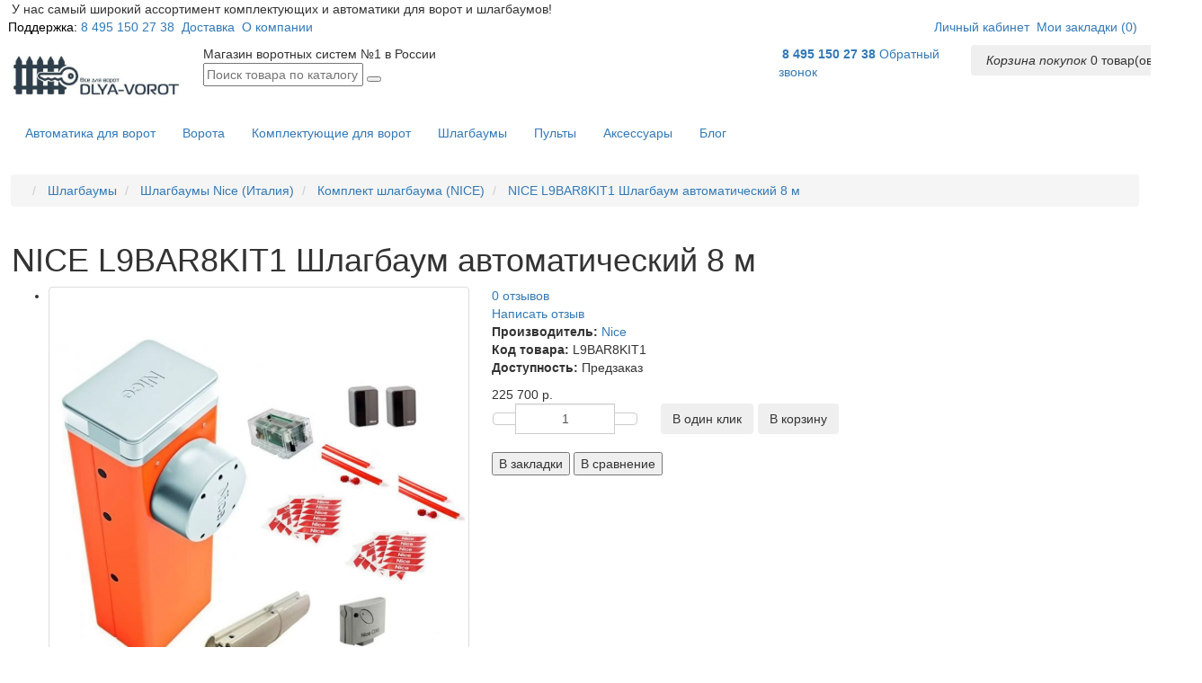

--- FILE ---
content_type: text/html; charset=utf-8
request_url: https://www.google.com/recaptcha/api2/anchor?ar=1&k=6LeuVrMUAAAAAPgr7UFxJEFPTnh_sO-MVOhHf0DV&co=aHR0cHM6Ly9kbHlhLXZvcm90LnJ1OjQ0Mw..&hl=ru&v=PoyoqOPhxBO7pBk68S4YbpHZ&size=normal&anchor-ms=20000&execute-ms=30000&cb=5fykfob3gfnu
body_size: 50718
content:
<!DOCTYPE HTML><html dir="ltr" lang="ru"><head><meta http-equiv="Content-Type" content="text/html; charset=UTF-8">
<meta http-equiv="X-UA-Compatible" content="IE=edge">
<title>reCAPTCHA</title>
<style type="text/css">
/* cyrillic-ext */
@font-face {
  font-family: 'Roboto';
  font-style: normal;
  font-weight: 400;
  font-stretch: 100%;
  src: url(//fonts.gstatic.com/s/roboto/v48/KFO7CnqEu92Fr1ME7kSn66aGLdTylUAMa3GUBHMdazTgWw.woff2) format('woff2');
  unicode-range: U+0460-052F, U+1C80-1C8A, U+20B4, U+2DE0-2DFF, U+A640-A69F, U+FE2E-FE2F;
}
/* cyrillic */
@font-face {
  font-family: 'Roboto';
  font-style: normal;
  font-weight: 400;
  font-stretch: 100%;
  src: url(//fonts.gstatic.com/s/roboto/v48/KFO7CnqEu92Fr1ME7kSn66aGLdTylUAMa3iUBHMdazTgWw.woff2) format('woff2');
  unicode-range: U+0301, U+0400-045F, U+0490-0491, U+04B0-04B1, U+2116;
}
/* greek-ext */
@font-face {
  font-family: 'Roboto';
  font-style: normal;
  font-weight: 400;
  font-stretch: 100%;
  src: url(//fonts.gstatic.com/s/roboto/v48/KFO7CnqEu92Fr1ME7kSn66aGLdTylUAMa3CUBHMdazTgWw.woff2) format('woff2');
  unicode-range: U+1F00-1FFF;
}
/* greek */
@font-face {
  font-family: 'Roboto';
  font-style: normal;
  font-weight: 400;
  font-stretch: 100%;
  src: url(//fonts.gstatic.com/s/roboto/v48/KFO7CnqEu92Fr1ME7kSn66aGLdTylUAMa3-UBHMdazTgWw.woff2) format('woff2');
  unicode-range: U+0370-0377, U+037A-037F, U+0384-038A, U+038C, U+038E-03A1, U+03A3-03FF;
}
/* math */
@font-face {
  font-family: 'Roboto';
  font-style: normal;
  font-weight: 400;
  font-stretch: 100%;
  src: url(//fonts.gstatic.com/s/roboto/v48/KFO7CnqEu92Fr1ME7kSn66aGLdTylUAMawCUBHMdazTgWw.woff2) format('woff2');
  unicode-range: U+0302-0303, U+0305, U+0307-0308, U+0310, U+0312, U+0315, U+031A, U+0326-0327, U+032C, U+032F-0330, U+0332-0333, U+0338, U+033A, U+0346, U+034D, U+0391-03A1, U+03A3-03A9, U+03B1-03C9, U+03D1, U+03D5-03D6, U+03F0-03F1, U+03F4-03F5, U+2016-2017, U+2034-2038, U+203C, U+2040, U+2043, U+2047, U+2050, U+2057, U+205F, U+2070-2071, U+2074-208E, U+2090-209C, U+20D0-20DC, U+20E1, U+20E5-20EF, U+2100-2112, U+2114-2115, U+2117-2121, U+2123-214F, U+2190, U+2192, U+2194-21AE, U+21B0-21E5, U+21F1-21F2, U+21F4-2211, U+2213-2214, U+2216-22FF, U+2308-230B, U+2310, U+2319, U+231C-2321, U+2336-237A, U+237C, U+2395, U+239B-23B7, U+23D0, U+23DC-23E1, U+2474-2475, U+25AF, U+25B3, U+25B7, U+25BD, U+25C1, U+25CA, U+25CC, U+25FB, U+266D-266F, U+27C0-27FF, U+2900-2AFF, U+2B0E-2B11, U+2B30-2B4C, U+2BFE, U+3030, U+FF5B, U+FF5D, U+1D400-1D7FF, U+1EE00-1EEFF;
}
/* symbols */
@font-face {
  font-family: 'Roboto';
  font-style: normal;
  font-weight: 400;
  font-stretch: 100%;
  src: url(//fonts.gstatic.com/s/roboto/v48/KFO7CnqEu92Fr1ME7kSn66aGLdTylUAMaxKUBHMdazTgWw.woff2) format('woff2');
  unicode-range: U+0001-000C, U+000E-001F, U+007F-009F, U+20DD-20E0, U+20E2-20E4, U+2150-218F, U+2190, U+2192, U+2194-2199, U+21AF, U+21E6-21F0, U+21F3, U+2218-2219, U+2299, U+22C4-22C6, U+2300-243F, U+2440-244A, U+2460-24FF, U+25A0-27BF, U+2800-28FF, U+2921-2922, U+2981, U+29BF, U+29EB, U+2B00-2BFF, U+4DC0-4DFF, U+FFF9-FFFB, U+10140-1018E, U+10190-1019C, U+101A0, U+101D0-101FD, U+102E0-102FB, U+10E60-10E7E, U+1D2C0-1D2D3, U+1D2E0-1D37F, U+1F000-1F0FF, U+1F100-1F1AD, U+1F1E6-1F1FF, U+1F30D-1F30F, U+1F315, U+1F31C, U+1F31E, U+1F320-1F32C, U+1F336, U+1F378, U+1F37D, U+1F382, U+1F393-1F39F, U+1F3A7-1F3A8, U+1F3AC-1F3AF, U+1F3C2, U+1F3C4-1F3C6, U+1F3CA-1F3CE, U+1F3D4-1F3E0, U+1F3ED, U+1F3F1-1F3F3, U+1F3F5-1F3F7, U+1F408, U+1F415, U+1F41F, U+1F426, U+1F43F, U+1F441-1F442, U+1F444, U+1F446-1F449, U+1F44C-1F44E, U+1F453, U+1F46A, U+1F47D, U+1F4A3, U+1F4B0, U+1F4B3, U+1F4B9, U+1F4BB, U+1F4BF, U+1F4C8-1F4CB, U+1F4D6, U+1F4DA, U+1F4DF, U+1F4E3-1F4E6, U+1F4EA-1F4ED, U+1F4F7, U+1F4F9-1F4FB, U+1F4FD-1F4FE, U+1F503, U+1F507-1F50B, U+1F50D, U+1F512-1F513, U+1F53E-1F54A, U+1F54F-1F5FA, U+1F610, U+1F650-1F67F, U+1F687, U+1F68D, U+1F691, U+1F694, U+1F698, U+1F6AD, U+1F6B2, U+1F6B9-1F6BA, U+1F6BC, U+1F6C6-1F6CF, U+1F6D3-1F6D7, U+1F6E0-1F6EA, U+1F6F0-1F6F3, U+1F6F7-1F6FC, U+1F700-1F7FF, U+1F800-1F80B, U+1F810-1F847, U+1F850-1F859, U+1F860-1F887, U+1F890-1F8AD, U+1F8B0-1F8BB, U+1F8C0-1F8C1, U+1F900-1F90B, U+1F93B, U+1F946, U+1F984, U+1F996, U+1F9E9, U+1FA00-1FA6F, U+1FA70-1FA7C, U+1FA80-1FA89, U+1FA8F-1FAC6, U+1FACE-1FADC, U+1FADF-1FAE9, U+1FAF0-1FAF8, U+1FB00-1FBFF;
}
/* vietnamese */
@font-face {
  font-family: 'Roboto';
  font-style: normal;
  font-weight: 400;
  font-stretch: 100%;
  src: url(//fonts.gstatic.com/s/roboto/v48/KFO7CnqEu92Fr1ME7kSn66aGLdTylUAMa3OUBHMdazTgWw.woff2) format('woff2');
  unicode-range: U+0102-0103, U+0110-0111, U+0128-0129, U+0168-0169, U+01A0-01A1, U+01AF-01B0, U+0300-0301, U+0303-0304, U+0308-0309, U+0323, U+0329, U+1EA0-1EF9, U+20AB;
}
/* latin-ext */
@font-face {
  font-family: 'Roboto';
  font-style: normal;
  font-weight: 400;
  font-stretch: 100%;
  src: url(//fonts.gstatic.com/s/roboto/v48/KFO7CnqEu92Fr1ME7kSn66aGLdTylUAMa3KUBHMdazTgWw.woff2) format('woff2');
  unicode-range: U+0100-02BA, U+02BD-02C5, U+02C7-02CC, U+02CE-02D7, U+02DD-02FF, U+0304, U+0308, U+0329, U+1D00-1DBF, U+1E00-1E9F, U+1EF2-1EFF, U+2020, U+20A0-20AB, U+20AD-20C0, U+2113, U+2C60-2C7F, U+A720-A7FF;
}
/* latin */
@font-face {
  font-family: 'Roboto';
  font-style: normal;
  font-weight: 400;
  font-stretch: 100%;
  src: url(//fonts.gstatic.com/s/roboto/v48/KFO7CnqEu92Fr1ME7kSn66aGLdTylUAMa3yUBHMdazQ.woff2) format('woff2');
  unicode-range: U+0000-00FF, U+0131, U+0152-0153, U+02BB-02BC, U+02C6, U+02DA, U+02DC, U+0304, U+0308, U+0329, U+2000-206F, U+20AC, U+2122, U+2191, U+2193, U+2212, U+2215, U+FEFF, U+FFFD;
}
/* cyrillic-ext */
@font-face {
  font-family: 'Roboto';
  font-style: normal;
  font-weight: 500;
  font-stretch: 100%;
  src: url(//fonts.gstatic.com/s/roboto/v48/KFO7CnqEu92Fr1ME7kSn66aGLdTylUAMa3GUBHMdazTgWw.woff2) format('woff2');
  unicode-range: U+0460-052F, U+1C80-1C8A, U+20B4, U+2DE0-2DFF, U+A640-A69F, U+FE2E-FE2F;
}
/* cyrillic */
@font-face {
  font-family: 'Roboto';
  font-style: normal;
  font-weight: 500;
  font-stretch: 100%;
  src: url(//fonts.gstatic.com/s/roboto/v48/KFO7CnqEu92Fr1ME7kSn66aGLdTylUAMa3iUBHMdazTgWw.woff2) format('woff2');
  unicode-range: U+0301, U+0400-045F, U+0490-0491, U+04B0-04B1, U+2116;
}
/* greek-ext */
@font-face {
  font-family: 'Roboto';
  font-style: normal;
  font-weight: 500;
  font-stretch: 100%;
  src: url(//fonts.gstatic.com/s/roboto/v48/KFO7CnqEu92Fr1ME7kSn66aGLdTylUAMa3CUBHMdazTgWw.woff2) format('woff2');
  unicode-range: U+1F00-1FFF;
}
/* greek */
@font-face {
  font-family: 'Roboto';
  font-style: normal;
  font-weight: 500;
  font-stretch: 100%;
  src: url(//fonts.gstatic.com/s/roboto/v48/KFO7CnqEu92Fr1ME7kSn66aGLdTylUAMa3-UBHMdazTgWw.woff2) format('woff2');
  unicode-range: U+0370-0377, U+037A-037F, U+0384-038A, U+038C, U+038E-03A1, U+03A3-03FF;
}
/* math */
@font-face {
  font-family: 'Roboto';
  font-style: normal;
  font-weight: 500;
  font-stretch: 100%;
  src: url(//fonts.gstatic.com/s/roboto/v48/KFO7CnqEu92Fr1ME7kSn66aGLdTylUAMawCUBHMdazTgWw.woff2) format('woff2');
  unicode-range: U+0302-0303, U+0305, U+0307-0308, U+0310, U+0312, U+0315, U+031A, U+0326-0327, U+032C, U+032F-0330, U+0332-0333, U+0338, U+033A, U+0346, U+034D, U+0391-03A1, U+03A3-03A9, U+03B1-03C9, U+03D1, U+03D5-03D6, U+03F0-03F1, U+03F4-03F5, U+2016-2017, U+2034-2038, U+203C, U+2040, U+2043, U+2047, U+2050, U+2057, U+205F, U+2070-2071, U+2074-208E, U+2090-209C, U+20D0-20DC, U+20E1, U+20E5-20EF, U+2100-2112, U+2114-2115, U+2117-2121, U+2123-214F, U+2190, U+2192, U+2194-21AE, U+21B0-21E5, U+21F1-21F2, U+21F4-2211, U+2213-2214, U+2216-22FF, U+2308-230B, U+2310, U+2319, U+231C-2321, U+2336-237A, U+237C, U+2395, U+239B-23B7, U+23D0, U+23DC-23E1, U+2474-2475, U+25AF, U+25B3, U+25B7, U+25BD, U+25C1, U+25CA, U+25CC, U+25FB, U+266D-266F, U+27C0-27FF, U+2900-2AFF, U+2B0E-2B11, U+2B30-2B4C, U+2BFE, U+3030, U+FF5B, U+FF5D, U+1D400-1D7FF, U+1EE00-1EEFF;
}
/* symbols */
@font-face {
  font-family: 'Roboto';
  font-style: normal;
  font-weight: 500;
  font-stretch: 100%;
  src: url(//fonts.gstatic.com/s/roboto/v48/KFO7CnqEu92Fr1ME7kSn66aGLdTylUAMaxKUBHMdazTgWw.woff2) format('woff2');
  unicode-range: U+0001-000C, U+000E-001F, U+007F-009F, U+20DD-20E0, U+20E2-20E4, U+2150-218F, U+2190, U+2192, U+2194-2199, U+21AF, U+21E6-21F0, U+21F3, U+2218-2219, U+2299, U+22C4-22C6, U+2300-243F, U+2440-244A, U+2460-24FF, U+25A0-27BF, U+2800-28FF, U+2921-2922, U+2981, U+29BF, U+29EB, U+2B00-2BFF, U+4DC0-4DFF, U+FFF9-FFFB, U+10140-1018E, U+10190-1019C, U+101A0, U+101D0-101FD, U+102E0-102FB, U+10E60-10E7E, U+1D2C0-1D2D3, U+1D2E0-1D37F, U+1F000-1F0FF, U+1F100-1F1AD, U+1F1E6-1F1FF, U+1F30D-1F30F, U+1F315, U+1F31C, U+1F31E, U+1F320-1F32C, U+1F336, U+1F378, U+1F37D, U+1F382, U+1F393-1F39F, U+1F3A7-1F3A8, U+1F3AC-1F3AF, U+1F3C2, U+1F3C4-1F3C6, U+1F3CA-1F3CE, U+1F3D4-1F3E0, U+1F3ED, U+1F3F1-1F3F3, U+1F3F5-1F3F7, U+1F408, U+1F415, U+1F41F, U+1F426, U+1F43F, U+1F441-1F442, U+1F444, U+1F446-1F449, U+1F44C-1F44E, U+1F453, U+1F46A, U+1F47D, U+1F4A3, U+1F4B0, U+1F4B3, U+1F4B9, U+1F4BB, U+1F4BF, U+1F4C8-1F4CB, U+1F4D6, U+1F4DA, U+1F4DF, U+1F4E3-1F4E6, U+1F4EA-1F4ED, U+1F4F7, U+1F4F9-1F4FB, U+1F4FD-1F4FE, U+1F503, U+1F507-1F50B, U+1F50D, U+1F512-1F513, U+1F53E-1F54A, U+1F54F-1F5FA, U+1F610, U+1F650-1F67F, U+1F687, U+1F68D, U+1F691, U+1F694, U+1F698, U+1F6AD, U+1F6B2, U+1F6B9-1F6BA, U+1F6BC, U+1F6C6-1F6CF, U+1F6D3-1F6D7, U+1F6E0-1F6EA, U+1F6F0-1F6F3, U+1F6F7-1F6FC, U+1F700-1F7FF, U+1F800-1F80B, U+1F810-1F847, U+1F850-1F859, U+1F860-1F887, U+1F890-1F8AD, U+1F8B0-1F8BB, U+1F8C0-1F8C1, U+1F900-1F90B, U+1F93B, U+1F946, U+1F984, U+1F996, U+1F9E9, U+1FA00-1FA6F, U+1FA70-1FA7C, U+1FA80-1FA89, U+1FA8F-1FAC6, U+1FACE-1FADC, U+1FADF-1FAE9, U+1FAF0-1FAF8, U+1FB00-1FBFF;
}
/* vietnamese */
@font-face {
  font-family: 'Roboto';
  font-style: normal;
  font-weight: 500;
  font-stretch: 100%;
  src: url(//fonts.gstatic.com/s/roboto/v48/KFO7CnqEu92Fr1ME7kSn66aGLdTylUAMa3OUBHMdazTgWw.woff2) format('woff2');
  unicode-range: U+0102-0103, U+0110-0111, U+0128-0129, U+0168-0169, U+01A0-01A1, U+01AF-01B0, U+0300-0301, U+0303-0304, U+0308-0309, U+0323, U+0329, U+1EA0-1EF9, U+20AB;
}
/* latin-ext */
@font-face {
  font-family: 'Roboto';
  font-style: normal;
  font-weight: 500;
  font-stretch: 100%;
  src: url(//fonts.gstatic.com/s/roboto/v48/KFO7CnqEu92Fr1ME7kSn66aGLdTylUAMa3KUBHMdazTgWw.woff2) format('woff2');
  unicode-range: U+0100-02BA, U+02BD-02C5, U+02C7-02CC, U+02CE-02D7, U+02DD-02FF, U+0304, U+0308, U+0329, U+1D00-1DBF, U+1E00-1E9F, U+1EF2-1EFF, U+2020, U+20A0-20AB, U+20AD-20C0, U+2113, U+2C60-2C7F, U+A720-A7FF;
}
/* latin */
@font-face {
  font-family: 'Roboto';
  font-style: normal;
  font-weight: 500;
  font-stretch: 100%;
  src: url(//fonts.gstatic.com/s/roboto/v48/KFO7CnqEu92Fr1ME7kSn66aGLdTylUAMa3yUBHMdazQ.woff2) format('woff2');
  unicode-range: U+0000-00FF, U+0131, U+0152-0153, U+02BB-02BC, U+02C6, U+02DA, U+02DC, U+0304, U+0308, U+0329, U+2000-206F, U+20AC, U+2122, U+2191, U+2193, U+2212, U+2215, U+FEFF, U+FFFD;
}
/* cyrillic-ext */
@font-face {
  font-family: 'Roboto';
  font-style: normal;
  font-weight: 900;
  font-stretch: 100%;
  src: url(//fonts.gstatic.com/s/roboto/v48/KFO7CnqEu92Fr1ME7kSn66aGLdTylUAMa3GUBHMdazTgWw.woff2) format('woff2');
  unicode-range: U+0460-052F, U+1C80-1C8A, U+20B4, U+2DE0-2DFF, U+A640-A69F, U+FE2E-FE2F;
}
/* cyrillic */
@font-face {
  font-family: 'Roboto';
  font-style: normal;
  font-weight: 900;
  font-stretch: 100%;
  src: url(//fonts.gstatic.com/s/roboto/v48/KFO7CnqEu92Fr1ME7kSn66aGLdTylUAMa3iUBHMdazTgWw.woff2) format('woff2');
  unicode-range: U+0301, U+0400-045F, U+0490-0491, U+04B0-04B1, U+2116;
}
/* greek-ext */
@font-face {
  font-family: 'Roboto';
  font-style: normal;
  font-weight: 900;
  font-stretch: 100%;
  src: url(//fonts.gstatic.com/s/roboto/v48/KFO7CnqEu92Fr1ME7kSn66aGLdTylUAMa3CUBHMdazTgWw.woff2) format('woff2');
  unicode-range: U+1F00-1FFF;
}
/* greek */
@font-face {
  font-family: 'Roboto';
  font-style: normal;
  font-weight: 900;
  font-stretch: 100%;
  src: url(//fonts.gstatic.com/s/roboto/v48/KFO7CnqEu92Fr1ME7kSn66aGLdTylUAMa3-UBHMdazTgWw.woff2) format('woff2');
  unicode-range: U+0370-0377, U+037A-037F, U+0384-038A, U+038C, U+038E-03A1, U+03A3-03FF;
}
/* math */
@font-face {
  font-family: 'Roboto';
  font-style: normal;
  font-weight: 900;
  font-stretch: 100%;
  src: url(//fonts.gstatic.com/s/roboto/v48/KFO7CnqEu92Fr1ME7kSn66aGLdTylUAMawCUBHMdazTgWw.woff2) format('woff2');
  unicode-range: U+0302-0303, U+0305, U+0307-0308, U+0310, U+0312, U+0315, U+031A, U+0326-0327, U+032C, U+032F-0330, U+0332-0333, U+0338, U+033A, U+0346, U+034D, U+0391-03A1, U+03A3-03A9, U+03B1-03C9, U+03D1, U+03D5-03D6, U+03F0-03F1, U+03F4-03F5, U+2016-2017, U+2034-2038, U+203C, U+2040, U+2043, U+2047, U+2050, U+2057, U+205F, U+2070-2071, U+2074-208E, U+2090-209C, U+20D0-20DC, U+20E1, U+20E5-20EF, U+2100-2112, U+2114-2115, U+2117-2121, U+2123-214F, U+2190, U+2192, U+2194-21AE, U+21B0-21E5, U+21F1-21F2, U+21F4-2211, U+2213-2214, U+2216-22FF, U+2308-230B, U+2310, U+2319, U+231C-2321, U+2336-237A, U+237C, U+2395, U+239B-23B7, U+23D0, U+23DC-23E1, U+2474-2475, U+25AF, U+25B3, U+25B7, U+25BD, U+25C1, U+25CA, U+25CC, U+25FB, U+266D-266F, U+27C0-27FF, U+2900-2AFF, U+2B0E-2B11, U+2B30-2B4C, U+2BFE, U+3030, U+FF5B, U+FF5D, U+1D400-1D7FF, U+1EE00-1EEFF;
}
/* symbols */
@font-face {
  font-family: 'Roboto';
  font-style: normal;
  font-weight: 900;
  font-stretch: 100%;
  src: url(//fonts.gstatic.com/s/roboto/v48/KFO7CnqEu92Fr1ME7kSn66aGLdTylUAMaxKUBHMdazTgWw.woff2) format('woff2');
  unicode-range: U+0001-000C, U+000E-001F, U+007F-009F, U+20DD-20E0, U+20E2-20E4, U+2150-218F, U+2190, U+2192, U+2194-2199, U+21AF, U+21E6-21F0, U+21F3, U+2218-2219, U+2299, U+22C4-22C6, U+2300-243F, U+2440-244A, U+2460-24FF, U+25A0-27BF, U+2800-28FF, U+2921-2922, U+2981, U+29BF, U+29EB, U+2B00-2BFF, U+4DC0-4DFF, U+FFF9-FFFB, U+10140-1018E, U+10190-1019C, U+101A0, U+101D0-101FD, U+102E0-102FB, U+10E60-10E7E, U+1D2C0-1D2D3, U+1D2E0-1D37F, U+1F000-1F0FF, U+1F100-1F1AD, U+1F1E6-1F1FF, U+1F30D-1F30F, U+1F315, U+1F31C, U+1F31E, U+1F320-1F32C, U+1F336, U+1F378, U+1F37D, U+1F382, U+1F393-1F39F, U+1F3A7-1F3A8, U+1F3AC-1F3AF, U+1F3C2, U+1F3C4-1F3C6, U+1F3CA-1F3CE, U+1F3D4-1F3E0, U+1F3ED, U+1F3F1-1F3F3, U+1F3F5-1F3F7, U+1F408, U+1F415, U+1F41F, U+1F426, U+1F43F, U+1F441-1F442, U+1F444, U+1F446-1F449, U+1F44C-1F44E, U+1F453, U+1F46A, U+1F47D, U+1F4A3, U+1F4B0, U+1F4B3, U+1F4B9, U+1F4BB, U+1F4BF, U+1F4C8-1F4CB, U+1F4D6, U+1F4DA, U+1F4DF, U+1F4E3-1F4E6, U+1F4EA-1F4ED, U+1F4F7, U+1F4F9-1F4FB, U+1F4FD-1F4FE, U+1F503, U+1F507-1F50B, U+1F50D, U+1F512-1F513, U+1F53E-1F54A, U+1F54F-1F5FA, U+1F610, U+1F650-1F67F, U+1F687, U+1F68D, U+1F691, U+1F694, U+1F698, U+1F6AD, U+1F6B2, U+1F6B9-1F6BA, U+1F6BC, U+1F6C6-1F6CF, U+1F6D3-1F6D7, U+1F6E0-1F6EA, U+1F6F0-1F6F3, U+1F6F7-1F6FC, U+1F700-1F7FF, U+1F800-1F80B, U+1F810-1F847, U+1F850-1F859, U+1F860-1F887, U+1F890-1F8AD, U+1F8B0-1F8BB, U+1F8C0-1F8C1, U+1F900-1F90B, U+1F93B, U+1F946, U+1F984, U+1F996, U+1F9E9, U+1FA00-1FA6F, U+1FA70-1FA7C, U+1FA80-1FA89, U+1FA8F-1FAC6, U+1FACE-1FADC, U+1FADF-1FAE9, U+1FAF0-1FAF8, U+1FB00-1FBFF;
}
/* vietnamese */
@font-face {
  font-family: 'Roboto';
  font-style: normal;
  font-weight: 900;
  font-stretch: 100%;
  src: url(//fonts.gstatic.com/s/roboto/v48/KFO7CnqEu92Fr1ME7kSn66aGLdTylUAMa3OUBHMdazTgWw.woff2) format('woff2');
  unicode-range: U+0102-0103, U+0110-0111, U+0128-0129, U+0168-0169, U+01A0-01A1, U+01AF-01B0, U+0300-0301, U+0303-0304, U+0308-0309, U+0323, U+0329, U+1EA0-1EF9, U+20AB;
}
/* latin-ext */
@font-face {
  font-family: 'Roboto';
  font-style: normal;
  font-weight: 900;
  font-stretch: 100%;
  src: url(//fonts.gstatic.com/s/roboto/v48/KFO7CnqEu92Fr1ME7kSn66aGLdTylUAMa3KUBHMdazTgWw.woff2) format('woff2');
  unicode-range: U+0100-02BA, U+02BD-02C5, U+02C7-02CC, U+02CE-02D7, U+02DD-02FF, U+0304, U+0308, U+0329, U+1D00-1DBF, U+1E00-1E9F, U+1EF2-1EFF, U+2020, U+20A0-20AB, U+20AD-20C0, U+2113, U+2C60-2C7F, U+A720-A7FF;
}
/* latin */
@font-face {
  font-family: 'Roboto';
  font-style: normal;
  font-weight: 900;
  font-stretch: 100%;
  src: url(//fonts.gstatic.com/s/roboto/v48/KFO7CnqEu92Fr1ME7kSn66aGLdTylUAMa3yUBHMdazQ.woff2) format('woff2');
  unicode-range: U+0000-00FF, U+0131, U+0152-0153, U+02BB-02BC, U+02C6, U+02DA, U+02DC, U+0304, U+0308, U+0329, U+2000-206F, U+20AC, U+2122, U+2191, U+2193, U+2212, U+2215, U+FEFF, U+FFFD;
}

</style>
<link rel="stylesheet" type="text/css" href="https://www.gstatic.com/recaptcha/releases/PoyoqOPhxBO7pBk68S4YbpHZ/styles__ltr.css">
<script nonce="h0SVNxLMCrznNKww7ytpnQ" type="text/javascript">window['__recaptcha_api'] = 'https://www.google.com/recaptcha/api2/';</script>
<script type="text/javascript" src="https://www.gstatic.com/recaptcha/releases/PoyoqOPhxBO7pBk68S4YbpHZ/recaptcha__ru.js" nonce="h0SVNxLMCrznNKww7ytpnQ">
      
    </script></head>
<body><div id="rc-anchor-alert" class="rc-anchor-alert"></div>
<input type="hidden" id="recaptcha-token" value="[base64]">
<script type="text/javascript" nonce="h0SVNxLMCrznNKww7ytpnQ">
      recaptcha.anchor.Main.init("[\x22ainput\x22,[\x22bgdata\x22,\x22\x22,\[base64]/[base64]/[base64]/bmV3IHJbeF0oY1swXSk6RT09Mj9uZXcgclt4XShjWzBdLGNbMV0pOkU9PTM/bmV3IHJbeF0oY1swXSxjWzFdLGNbMl0pOkU9PTQ/[base64]/[base64]/[base64]/[base64]/[base64]/[base64]/[base64]/[base64]\x22,\[base64]\x22,\[base64]/Dv1zDl8O3w6DDtRrCtcOWLErCucKuYD/DocO9w6wtUMOXw5XCtmbDmsOaGMKmfcOywrHDpEjCtsKmaMKDw5fDvCFfw6t/WsKFwrDDtW8PwrkSwo3ChmHDhAklw6XCokHCgyUmO8KBHznCjC1cEcKsKVASLcKcM8K0YyvCqi/DosKBYmhwwql/[base64]/DjMKMf8OvNz95w5JIC1trwrVZwpHCiCDDuwbCtcK5wo3Dl8KpUxjDqcKkd0thw6bCgRImwogaagVQw63DtMOhwq7DtsKTVMOPwpXCrcOSAsOAecOFB8O0wp4KVsOAGMK6BMOVN0nCsVPCpUPCgcOzFzLCqsKaUXrDj8OePsKlF8K/MMOSwoDDpx/DjsO1wqw+OcKvUcO1MkMpUsONwoXCk8KUw5YXwqbDnRLCh8OiFALDvMKfU3Y6wq3DrcKuw78/wrDCt2nCp8O6w4pjwr7CmcKKacK8w7sUemUhIE/DpcKBM8KJwpXClF7Dm8KvwovClsK+wpPDoQA/BRTCuj7CmVkuHi9rwoQ8c8K3PFFxw7fCjUjDj3/[base64]/[base64]/DgnrDqsOzwqfCs8OTMcKyE8K0b8OfwovDr8O9O8Khw4/[base64]/CtmXClgk8dGUewp8gw5Qhw7hAw5Rew6DCkcKzesKVwoLCtTl8w6gEwqXCmT4UwotXw7jCucOcNS3Csi1lEsObwqBJw7Esw6jCrV/Dn8KHw5MHNHgowrAdw41kwrYADmc+wrrDpsKZNMORw6PCsmVLwp0jeB5sw5PCjsK2wqxVw7DDvTsJw6vDrg19U8OlVMOIw7PCsFxGwqDDhzgfRHXCvj5Jw7gTw7LDpjduwq8/GjTCi8OnwqjCunHDqsOjwrAIa8KXP8KoZT0AwozDqw/Dt8K/[base64]/[base64]/wqRPbU40f8K8M19Hb0JsVD5Tci5sDMO9N1YGwovDhgnDmcK5w7dTw5nDtjPDtV5ieMKIwoHCmkEeCcK1PnbCuMOZwo8Qw7PCu3URwqrCjcOVw4TDhsO1GcKxwq3DgHxOH8O7wpVyw4YDwolLMGMcMGcFNcKEwp7DncKoDcK2wozCuGN5w5LCkUdKwrpew54Tw5wTTsO/HsOxwq0ZZcOnw7BCQBoJwrsOOxhpw645fMOowq/[base64]/CqjPDlsONdkrDmATDt2zCiRDClMK6wrQDw5xGdG0uwpLCsG8ew4XCtsOZwqPDvXoWw53Cs1grQxx7w5ZvW8KKw6/Csi/DuHbDn8O/w4NewoE/U8K+wr7Dqhxtwr9AJGdBwrBoJiYHYUtYwphEUsKzVMKpL2wtcMKhchbCkHHClSHDtsKQwqvCicKPwq9lwoQcRMOZcsKrMQQkwpRSwoJRASHDscODDnJmwo7DsXfCrjTCoV7CtVLDk8Oxw4diwo1/w79jRkfCqUDDpTrDpcKbbH9EfsOSAzonSGTDsCAaQinDjFxSHMOWwq0YGDY5UDfDsMK5RFFaworDqxXDlsKUw4QIFkXDpMO6EirDsxgYdMKUEWdrw4DCi2/[base64]/DBx/w6/DncOZHcKNwqLCjsK4N8OQRyXCk8O0w4l/[base64]/[base64]/DqsOidsOaAsKQwpTClsKLB8Owwppcw6jDpcKnbjYVwqzCujxfw45EajcdwrjDqAnCgG/Di8OuUwLCtsOSJ0VEdQsDwqkaCjRLQsOtWg9aCVxgdyBPE8OgGMOpIsKpNsKMwp47RsOIJcOObEHDlcKCIg3ClxLDjcOvcsOhf01IQ8KKRSLCqMOeSMOVw5x3YMOQLmjClmZzYcKbwrTCtHHDm8K/[base64]/[base64]/DlD0OwpUiw7MawqbDrcK8IAxIelzDjMOmGQbCpMKew6DDmGwKw7PDuFPDr8KAw6vCqETClmotCgx1woHDg1LDuG14D8O7wr8LIS/Dqy4DYsKVw6fDshZ5w57CkMOHNz7CkHTDisKCZsOYWkjDocOpHQoAZnMlfHRVwpHDv1HCsTFBwqnCiSDCuhtMPcKPw7vCh2HDsScWw6nDq8KDDw/Cv8KlIMOEIwxlaRTCvVFsw7JYw6TDuyjDmRMCwp3DnMKtW8KAH8K1w5XDkcK+w7teF8OWMMKPIW/DqSjCl144KHnCssKhwqEZcGhQw4zDhlVvWQjClE8fHcK5dntUw5HCp3/CokcJw71pwot8Nh/DusOADnshKR1Mw4zDpBxwwqHCiMK7RhTCvsKNw7DDs2zDi2/CssKAwpHCs8Krw6owR8OQwo/CjmzCh3zCqFfCowxmwpEvw4LDsBbDqTIjHMKmQ8KJwqFCw7ZJTCPCjE09wodsKcO5NCscwr15wrBVwpVSw73Dg8Opw6DDn8KPwqJ/w6pzw4jDlcKYWjvCk8OgNsOuwpVoS8KdUjM2w79qw6vCisKndgdlwqB0w7rCv1IOw5B7AjFzcsKJQifDhcOhwobDhH/Cm1sQWmEgGcKWVcKpwpnDvXteNXLDq8OVE8OCAx93I1h7w5fCkxcoDVBbw6LDl8OJwoRMwozDsycHRR5Swq/[base64]/Cg8ODw58bR8Okw4jCq0JFw5V/w6fDhMOnSMO9eynCtcOSJV/DkUlIwoDDpQNIwrZkw6VeUWbDmXhpw615woEOwqZDwrNTwotBLUPCikzChcKjw4nCpcKcw6Ezw4dPwoBIwrPCk8O8LgM5w4A6wr01wqnCtRjDtsOLfsKEK2/[base64]/w4/CqMO+w6cgPsOawojDohMLwqPCo8O1w7rDr8KFwqdUw4fDikzDqRXDpsKSwpbCvcK7wrXCg8OQw5PCjMKfSD08DMKuw4YYwqcPYVLCp3HCkcKbwqfDhsOmFMKywqLCmMOFLxItay0QV8Kjb8OGw5zDnkjCs0IUwpfCtMOEw5bDlR3Dk2fDrCLCnHvCpD4rw70/wqQQw7MJwp/Dm2gkw4tTwovCnsOyNMK0w7EIbcKjw4TDiHvCmUJSSgMIGMKbOHfCgcO6w5RZUnLCksKGdMKtEld4w5ZuTWY/[base64]/CtsK5wqHCvA05wpbDlCYORMKxCSUBXsOmKUVjwoE0w4gGKmjDtHvDk8Kzw5caw6jDusOrw6ZgwrBJw4pQwp/CjcO2ccK/Og8AASTCjsKKwrIJwrLDnMKZwrIzURwVWksgw6VOWMOEwq0lYcKEWgxZwoTChsOHw5rDpG0lwqgUwr/[base64]/DvBYcQ2JIHsK5JjdYwoYMwqLCtW9nw6DCosKFw6DCrnQNMsKow4/Dn8OTwpdxwp4pNmwLa3nCigTDnC/DuXfCvcKhHMKEwr/DrzfDqWYcwokQMsK+LlrChcKDw73CtsKcIMKGfj99wrJYwqAow7l1wr0sS8KmLzI5cR5CfcOMM3TCjsK2w4BewqPCsCRqw54kwokJwoJceExDEm0cA8OXfiHCkHTDr8OAfHhfwo/[base64]/RhbDpjjCucO3J2FhZUYVwqvDlETDhnPCpgvDtsObAMKiF8KkwpzCo8O6MD9ywo/[base64]/wp9Vw4zDkMOGIcKHVl1EcsOOEMOJwpQjw6pKMh3DhCdcI8K5aG7Cim/DmMK0wq4lEMOuV8ODw5kVw49sw7DCv2hdw7J6wql/QcK5DF8DwpHDjMKbDEvDksO1w48rw6lQw51CaX/Cky/Cv03DgS0YAT1+ZsKBIsK+w7osFkbDlMOuw7PDs8OGT1XCkxXCt8OfT8OiFj7DmsKHw4MNw7lnwo/DsUIywp3CrDvChsK1w7lMHQJ7w7MLwr/[base64]/DthMSwr3Dmls4wqvCpMONBMKKwpjDs8KAFnAQwpfCmWgRBcOHwqsgacOow7AccF9/KsOLeMKubEnDvBldw59Vw6nDlcK8woAiTcOVw6nCjcOYwrzDu2zDmWVuwpnCusK1woHDoMOyFsK+w5IDUih/TcOwwr7CtD47Zw/CicOYGCl5w7bCsE9AwoIfQcKvbMOUfcOEVEsrIMOvwrXCtWoTwqE3dMKfwpQNX3vCvMObwoDChMOsb8KYdH/DpwZvwrp+w65BO1TCr8KdGMOaw7EuYMOQQWbCh8OfwrrCpSYlw6R3dsKxwpJ3ccKsRy5Cw4YEwpfCkMO/[base64]/DlcKYwo/DvWfDszccwqgyNEfDh3puw5HDsGXDmxnDr8OpwqLCl8KBNsK/wqNSw4ULdnorTX1Cw5R2w6LDkUHDicOvwo7Cp8KkworDicK7Q1ZdJQE+K2BTGHrDvMKhw5oPw6VzAMKkacOiw5/[base64]/CoVFFFcOyw65two8JDsOnIkQGTMOuW8K7w6Jdw7UAOhBLXsKmw73Cq8OkfMOFfDLDucKfLcK1w47Dm8OPw4JLw77DpMOHw7lUVzliw6zDnMORHlfDl8OyHsOPw6RzA8ObcUwKPD7DpcOoCMKCwqrDg8KLXnrDkhfCjm/DtBlMEMKTAcOjwrfCnMOzwqtEw7lnXEs9LsKAwo9CD8OlCVXCp8K1XkzDsBk+Qnp4CFLCmMKKwqonBwjDhsKKOWbDshjCksKkw4RjMMO/w7TCmcKRTMOyHVbDo8KrwoxXwoDClsKSworDn1zChg0Mw4cNwqULw4jCncKXwpDDs8OabsKDM8O2w5Nkwr/DtcOswqNbw6TCmhxBPcKpS8OFclzCgcK7FmfDisOpw4kKw413w5YUCsOObMK1w7AXw4zDkyvDmsKzwozCi8OTFmdBw4pTA8KBK8OMbcKqUsK5LXzCk0UdwrTDk8OCwqnCq0Z+asKYU0gVfcOKw6dkwrBTHXvDvxZ2w59zw47CtMKQw5YIFMOFw7/CicO3CXLCj8K+w5w8w6hQw6VBAcO3w5Ftw6ssAgfCtU3CrMKdw6B+w5s8w4bDnMK5KcKuDFvDuMKDQsKpA0/CvMKdJB/[base64]/Ci8Ktw6/DtXbCv8K4GMO6KDoXTQlSFcK7w7jDqG4BYTfDjMO4wqDDgMKYeMKZwqVWQi/[base64]/Cg2zDlMKYGMKKw74hJcOwe8O2wq9qw780w5jCmMOKRn3CuQbCmUM4w67CuwjDrMOBTcKbwr5KRsKePwRfw48MVsOKJz44Zxpgw7fDqMO9wrvDhW9xX8KywpcQJ2jDqTYrdsO5bsKjwpNIwpVCw49yw6HDlcKvEcKqdMKdwr7CuE/CiXdnwpjCgMKEXMOxWMKjCMO9C8OMd8KFAMOFfjRAccOPHilTCkMdwqdLH8O7w63DpMOSwozCsRfDg3bDkMKwfMK4UihZwokkSBdWIMOVw581K8OKw6/Cn8OaIGENU8K9wrfCnWgsw5rCni/DpHAgw4I0JTkBwp7DkEUeVlrCnwp9w7PChyLCtlEuw5g1DMObw4LDtTzDjsKRw5Y4woPCqUYUw5BGW8O1UMKPSMKZcm7DjSFiIg0zRMOyXzEkwqjDg1nDksOnwoHDqcOdbUZxw4UZwrx7fGVWwrDDhG/DscKadgHDqRDCrGvCmMK5FVd6Hkw8w5DDg8ObCMOmwpfCiMKIcsKgR8OuGBrCn8OgFmPCkcO2KAlDw7s2Tg4KwqsGw5AFIsKuwoQQw5HCksOiwp04FhfCpFAwGHHDoEDDv8KIw5TDhMOsBcOIwo/Dhm9nw6dLQcKiw4lNRmLCnsK/[base64]/CmVFoNsKfH8Kuw4vCgyHDoFonwrEVwplNwrBlw5zDjMOLw77DuMK+RDvDviUmcU19LkUowr5Bwp0vwrVUw7tGGybCnhjCg8K2wqcEw6Fww6/CuF0Tw6LCkH7DtsKIw7XDownDmQPDtcOhEzMaNcOVwokkwpTCo8Kuw4xvwqQhwpYpAsO2w6jDrMKKUyfChsOTwq8dw7zDuwhcw7rDvcKyB0odQkjCpQxNYcKEWmLDusKrwqnCnS/[base64]/Cji4hGQLCmAxSN8KNa8KLLzjDjcO9wo0RJcKSHS5bw7cQw5DDgcOMOjfDnRbDssKNHDg3w73CjsKKw4rCncO9wp3Ck3cnwr/CuBrCqsO5RHlFWiQKwpPCj8K0w4nCmMOBw5w1czBQV1oqwrDClVTCtXjCjcOWw67DtcK0Z03DmlLCuMOEwp7Di8KRwr8rLD/CrxBKRyfCm8OKRW3CnXzCqcOnwp/ChhgVWz5Gw6DDj0vDhUsNFAhjwoXDrEpRW2Q4D8KpU8KQW0HCgMOZQMODw7Z6bVA8w6nClcO5IMKTPAgxSsOBw4DCmzTCl3Q/w6XDk8Oewr/DscK4w5bCqcO6woYww6zDiMOHHcO7w5PDoSh/wrMtanTCpcKPw5LDlsKDGcKebUnDs8KkUB7CpE/[base64]/Co8KmwoXClsOACMKSwojCs8KTw4Fxw7Z7ZBgoak00f8KVXXrCucK5QcO7w7piX1BuwoVmUsOzBsKcZ8OMw7UPwoZ8CMOdw6xAIMKhwoB7w7Mzb8KRdMOcA8OGFW5fwrnCi17Cu8KDwr/DlMOfcMK7QzUJJFZrZQV9woUnMkfDjsO4wqUFDgskw4lxKx3CtMKxwp7Cq1HCl8OCOMO7f8KAw5IvPsOvEAtPcQw3CyrDtRLDusKWUMKfw6rCv8KgWS/CisKATVTCrcKsF3w7RsKpPcOkw6fDpHHCn8K0wrnCpMOFwq/DmyQdEBN9wpYVUm/CjsK+w6Now4ICw6NHwoXDrcK2AhkPw5hzw57Ci27DqsONEMOaUcOKwo7Cn8KUMmg6wosiV0o4JMKnw5HCpEzDtcKbwq0GdcKwFTsXwo/DtkLDhhPCs0zCocOUwrRPV8OOwojCtcKyTcKjw6Nhw4/CtD/[base64]/Dv39swoPCjR9rw4/Dqm56MF1Df8Oyw5kpGcKGCcOPcMKJIcOUF2cxwrBMMj/Du8OkwrDDr2jCmFIww4ACKsOpDMOJwqLDvmIYAsOswpvDrxpow7PCmcOgwqtvw4rCu8OFCzTCscKSbFUZw57CpsK0w5UnwokEw4PDqhtTw4fDvER5w77Cn8KPIMKCwr4UBcKbwr95wqMTw4XDlsKhw6toOsK9w73Cp8KUw4RWwprCrMK+wp/DkynDjzUJTEfCmGhLSANPIcOHZMOjw7kcwpFSw5/DiRkqwr4OwpzDrlDCrcKewpLDqcOqEMOHw7VXwrZEFFQ2W8OAwpcYwpHDuMKKwpXCqizCrcOKECZbE8K5d0FnUgJlZDXDoWQLwqDCqjUWIMOKTsOww4/CqA7CnnAkw5QtR8OCVCRgwqMjBAPDpcO0w71hw44EYnzDui8OecKtwpA/HsO9aVTClMKtw5zDoijDq8KfwrsNw6czbcKjdMOPw5LDscOsORTCmsOcwpLDlMOcLXvCm0zDmHNvwr0+wqnCo8OxaFPDtw7CmsOxbQXCrsOSwoZ3AcOiw4oHw4EZFDoMUsK2DWHCocOjw4B1w47DosKuw5cXUiDDmx7Cuw5qwqYhwrY/aSYbw58NYXTDplAEw4bDp8KNSidXwpd9w4IpwpnDkB3CiD7CksOZw73DhcKFCg9KScKcwrfDmjDCpSAFIcKIHsOtw6Q3BcOhwp/CgsKjwrbCrcOWEQt9RBbDi3/ClMO7wqPCrSUmw5jCqMOiRW7CnMK3Y8O2HcO1wonDjCPClBdtZlDCoHMWwrvCnC1tXcKKCMKqQDzDiF3Cq0QIbMOTB8O6wp/CuE4jwp7Cm8K+w6BtDBnDgHxIGzjCkj45wo/[base64]/Dg8OKw7pKbkQGwqVkMMKEZcKvw7QiwrlnAsKvw7vDo8O4O8KWw6JKGXvCqG0HBcOGSg/[base64]/Dm8OgPsKbS1PDhT8uwp8ADsKMw4bCkcOxw61DwqBQwow5fCvDtETChRBJw6XCncOKTcOMH1p0wrYNwr7CpsKawoXCqMKFwrvCt8KewoN2w4oHRAVwwrAgS8KNw5LDkzQ/bQoUUcKZwobCnMO8bkXDslvCtQo7Q8OSw53DisKiw4zCuVEAw5vCsMOSWsKkwp0VPlDCkcOubl1Fw5bDqRTDph1XwoN+WUtDajnDmWTCoMKHBgnDs8Kcwp8LUsO7wqDDgMObw5vCosKxwpPCpSjCnUPDl8O+dXnCicOkTjnDuMOWwojCkk/Dv8KJJn7CvMK/YcK6wqrDkxPDjD0Bw4UAI3vCl8O9OMKITsObXMOUUcKjwqQOV1/CqQXDocKIGMKMw6/Dkg/[base64]/[base64]/w53Ct1DCinRvw6/[base64]/DjMKXNEzCt8OwcMORw7DDgcK8X8OWSMKQKl3CkMKwbTRjwok4csOMYcO5wr7DhmZKD13CliF6w7EvwrY5YVYXI8KmJMKdwoBCwr9xw4tRLsKBwphSwoBcRMKJU8K/wo8Kw5DCpMOCEiZtERPCssOfw7nDiMOFw67DtsKlwr9HD2nDosOoVMOQw7LCkgFuZMK9w6VlD0DCuMOewpfDhiLDv8KMFQHDiQzDrUBsQsKbDlvCr8OSw6E3wrfDrFE7F10/FcOuwoULV8Kiw5JEVljCmcKyf1LClcOyw4tSworDhMKqw7YNYCgwwrXCuzRbw6lMcg8Cw6jCpMKlw4DDrcKRwoYywrnCmSkHwqPCkcKOScOOw7lhS8OoABHDuGHCvMK2wr7CpXhYRcO3w7IgKVpgV2LCmsO/bWPDrcKswoULw6wUbVXDtxgEw6LCqcKUw7LCk8K8w6dFQmUtBHgPKTDCucOwSWJ9w7/Cnw3Cnlc5wokbwok6wozDpcOJwqUvw4bCuMK9wrbDgE7DijPCtRdOwq55HG3CpcOWw4PCosKDw6TCtMO+bsKDVMOdw4zDoH/[base64]/w5pXw75/wobChyJddX7DtMOaw77CoRdxFMOpwozCl8OFbTHDucOhw4BVUMOBw6QzMsK7w71uOsKLezbClMKWGMOhRVfDhWVKwqkJf33Dn8KqwqjDlsOqwrbDk8OuekQ+w5/[base64]/Dr8OxwqIaVnpYKMKSHFPDgMK2wrTCqcOMYMKjwrPDhkXDnsKowo7Cg2taw4fDm8O4eMOva8OASidYLsKFVS1ZLi7CkHtTw5EHJwteVsOlw6/DrS7DrXDDhcK+NcOUOsKxwr/CtsKUw6rCiC0Kwq9kw40rZEE+woDDt8KdGUAebsOzwqEER8K5wo/[base64]/wpF2w6fCtcOQwo/Ct8Kef8Odw7sVwqAnwp1BwqzDgMOtw47DusKjHsKoJWEVC218fcOxw6tlw6cGwqMlwrDCjRM8QG9LdcKrJMKxEHzCrcOEWkZ9w5LCt8OJwpzDgTPDhy3DmcOkwo3CtMODw4UrwrjDucOrw7nClC1pLcKjwoDDicKEw6ICasOdw53ChMKawqQVC8O/MgPCtBUewobCt8ODBH3Dpmd6wrh3ZgJZdmrCpMOVQGknw5puwpEIaCF3PxNpwprCscK9w6J3wogtcTQJZ8O/[base64]/BMOtOjnClMK/KEUnTsOrw6TCmF3DmMObBWIbwprDpUrCiMOlwr7DucOTdBfDhcKPwq3CumjDpWNfw6LDj8KQw7k0w7EQw6/DvcKrw6jDrV/Dv8KTwoDCjHF6wqtCw54qw4bDv8K4QMKcw6IhI8OXDcK/[base64]/DkMOca8OHw4PCjzwPKznCiH/DvyLCrcK6w4JPwqEEw4J8TMKcw7FKw7ZgTkrCqcOiw6DCh8Ogw4bCiMOdwoHDhTfCo8KNw7cKw6QVw5TDlVDCgzXCjzosOsOlwo5Lw6PDlgrDjVXCmnkNCETDilzDgycBw7lZBljCkMO/wqzDgcOzw6IwX8O8LsKwfcO4XsK/[base64]/wqITfFbCicO6CgzDrxpgKsOjw5JYNRbCj07Cm8Kcw4nDk07CksK0w6kVwpLDiiIyDWJMZkxyw4YVw5HCqCbDjxrCqkZLw7FCDDFXPzjChsOyKsOvwr1XMTAJVzfDu8KIe21fHGcMasO4RsKoEnFJVR/DtcOgDMK7bxx/[base64]/Dk2QzV27CtsOhcmPDscO7w5rDqyhCwp7CmcOBwp46w4zClMObw7PCqcKHEsKWQ1BKZMOdwrkta3LCvsKywp/DqBrDlcO+w5fCucOWaURXITbCnDjCvsKtDCfCjBzCkRHDkMOtw7RDwos2w53Dj8KswpTDkcO+Z27DjsOWw4tgAh0Hw58nOsOZFsKmKMKYwqB7wp3Dv8OFw5Z9W8O1wqfDmi8Lwo/DkcKWeMKawqkTWMOZc8K0I8Oad8Opw6TDnXjDk8KPLMKyWB3CtiHDmHMrwoYlwprDs3PChCrCscKTdsKpbhTCu8OYLcKWTsO0EwLDmsOXwobDvUV/AMO5NsKAw5nDgiDDt8Olw47ClcKzdsO8w5HChsOuw4fDijowQcK1QcOuJzwwUcK/WSzDuGHDuMK6TcOKd8KVwpXCn8KqBynCl8KdwqPClT5cw6jCslYqVcOdQihCwpLDtADDsMKCw73CuMOGw6sibMOnw6HCo8OsO8OLwqA0wq/[base64]/w4h2Gkhgwp8NfcKMecKcw4Z6ZsKDER8rfMOzJsKIw73CuMOTw6UEdsKVOjnCv8OhYTbCvcK6woPChjvCrMK6DXxCCMOAwqDDqmk+wp3Cq8OmdMOPw5tQNMKeUGXCq8O1w6bClTfCoUc5wodXPA1Qwp/DuCogw7QXw5/CnsKZwrTDucOgDhVlwqlIw6N8M8KFO23DnFDCoD1sw4nDrMKqNMKgTF5rwpMWwoHCgB5KNBdafDMNwqrCnsKSDcOEwqrCtcKkJB0BAylAMFPDkA7DqsOvXFvCs8OXNMKGS8Obw4ckwr42wozCpVtFJ8OawrMHc8OFw7jCt8OCEcK/[base64]/w4Fgwp/CpxJFNMKuDMK/wohuwq/Dp8OjwqLDoMK+w47CisOsZ2/Cu1gkRMKXAVhHbMOTPMKcwo3DrMOWQFfCnXHDmz7CuBJswopMw6IOIMOLwpTDsmEPOENqw5t0HyFHwojClUFnw5Ilw7BfwoNeK8OrcXQJwrXDpxnCjcOIwoTClsOawpRqDA3CtFsRw5LCo8O5wrs2woYewqTDl0nDp2fCpsOUWsKZwrY/fDZmYMKjT8KTYGRLYnlEW8OCE8OHfMOiw4EcJgB+wonChcOOfcO2M8Obwr7CscKBw4TCvg3Ds3UFJMOEbcO8JcOVOMOKJcKaw5w9wrRywpTDnMOIRjZWIcKPw7/ClkvDj3ZXKMK3Oh8NG03Dg0IoHUfCiRnDrMOTwovCqFx5wqjCiWgleXtZfMOjwoQHw69bw5JdPmHCl1Y0wrZxZFvCrTPDiQLDj8OAw5vCggxfAcOhwpXDs8OWAVYLeHRUwqEaT8OvwoTCuH1yw5JYQDNQw4gPwp/CuThfRxF6wotLXMOTLMK+wqjDu8KUw6dew6vCvR7DmcOnw4gqD8KVw7V/w4l/ZVRTw69VTcO2OEPDhMONAsKOXMKtKMOZJMOaDBXChcOMHMOLw7UVHxIOwrPCnlrCvAXDj8OPXRXDlXtrwodcMsK7wr4zw7RMa8KpGcOdJzobHykKw6IOw6TDmUPDiEUSwrjCusOXcVwLVsOjw6fDkh9ywpE8OsOvworCusKZw4jDrGXCjUYYXGkDScKwGcK/[base64]/[base64]/CtT8xDAHDj8O3w6LDscKPw6bDtUzDjcK2JFDClcONw5LDvcKQw7llEUMGw4BvIMKTwr1iw7Q8D8KUNnTDi8Ohw4nDuMOlwqDDvilMw60MIMOAw5jDgTTDg8OcTsO/[base64]/CrMK/w4vDi3E6wrPDg8OawqnDozYAwqjCscKAw6d+w7Jbwr7Dn1cLeE7Dk8O4G8Oxw7xwwoLDhi/[base64]/wrbDmjpeWcOINcONw599VMODPFZywoUaS8Oqw7Zzw546w5vCqEo/[base64]/CmlkXwotID8K8JMOIwo43wpsPw4DDt8OKS8Kdw5JpwpTCscKBwoAGw6vCnWrCsMOtBl9uwo3Ds0wyDsKDZ8ODwqjDssO+w53DkFPCucKnc0sQw6bDoHrCim3DrnbDn8KtwrM7wovDn8OPwqFOIBwVCsOFYmIlwq7CtSpZahl/acKud8Oowo3DsAITwofCsDxIw6rDlMOjwrRGwozClGfChjTCnMKnTMKuCcOUwqkHwqxQwoPCsMOVXUVXJjXCqMKow75cwo7Ct1kVwqZLI8Kbwr7Dp8KXHsKnwqDDhsKew4kOw7gpNBVPwqcdZy3Cv1zDkcOTHU/CgmbDnBoEA8O4wqzDmE4dwpDCjMKSCn1TwqTDj8OuYsKJBg/DjjPCuU1RwoVxPzvCmcO1wpIYf1PDpQXCoMOuKVnDkMKwEjtrD8KuKRVlwq7DnMO/QWNVw4NyThRKw6YsNh/DksKXwqQfOsOfwoXChMOZClbDlMOjw7bCshbDssO4w60Nw5AUK0HCkcK1EsONUy3CtMKwEmbDisOAwpp5Tx82w694OEdvU8OSwp5iwqLClcOCw6MwdTXCm28iwrVUw4gmwpABw4Yxw7HCp8Kyw7AUYsKBUT7Cn8OrwqRww5rDm0zCmsK/wqUGBTUTw4nChcOow5YQIG1Ww7vDkiTCp8OracOZw4HCsVgIw5Qkw5kNwr3DrMK8w6ZXWFPDigHDpT3Cm8OKdsKywpo2w4nDusOPPkHCoD7CmkfCiQHCpMOgZ8K8f8OgfQzDpMKJw5LDmsOyTMKXwqbDs8O/TMOOBMKbeMKRwphdTMKdQ8Oaw4zCgcKTwpsxwrZlwq4Aw4Y8w4vDhMKew53CvcKUXSULOgFsU09ww5oqw4jDnMOWw5/Cl2rCvMO1Yxc6w4pKKVIqw4RVFnXDlSzCowMywpU+w5dTwptSw6szwqbDnSdGbMK3w4DDsCQlwo3CjW/Cl8K9c8Kgw73DoMK4wofDtcO9w4LDlgrCpH1bw6zCvWYrCsOJw6k4wpDCkgbCo8KhZsKhwrHDlcOSGcK/w5dlFDjCm8OxEgl6BlBiCUV+KGrDv8OAX3Ndw6BGwqsEPgJ9wpXDvcOFFmd1aMKoWWpcdwE6YMOFRsO2KMKEKsOiwqEJw6BMwq8PwocQw6hrajxuKCI8w6UPODfCq8KXw4Fvw5jCvGDCqGTDr8Okw7jCkS7Co8OhYsOCw7cnwr/Cq1A+CQMJOsK4MhMNFsKHFcK6YwrCtDnDmsOrEBBIw5gUwqwCwojDgcOUCXI/VsORw6DCiw7Co3vCocKOwpjDhklUU3QnwrFmwqrCtEDDnHDCsApVwp/CiEvDsF7DnTDDoMOvw6MWw7tCIzTDhcKPwqIzw6s9PsKOw7nCo8OOwqzCow58wqDCi8KsDsKAwrbDncO4w7VFwpTCu8K8w6JYwo3ClcOlwrlQw7rCqkoxwprCkcKpw4hWw5gtw5cuLsOOWS7CjWnDh8KJw5tGwonCt8Kscx3CusK6wr/Cum47LMK+w58uwrDCisKcZ8KSGj7ChzTCjwPDiUQUGsKMWSvCmcKuwoRtwp0aZsKCwq/CuWrCrMOhMBjClHghAMKEc8KdGlPCggbDrXTDrXFVVsOPwpPDvDpAMmMNbRtqYjo1w5EiCVHDm1bDscO6wq7CsG1DMEzDuER+AkrDiMK4w7gmEsK/VHoOwrdKcHNMw73Dv8Ovw5nCj18iwpNyUR0Zwpt5w4DCpCdQwoAWYcKiwoTCo8Otw6A9w7xwLcODw7fDiMKiOMOmwrnDvXzDpBHCgMOBw43DjBQqESZpwqnDqw/CvsKnHCfCoQZMwqLDvh/CgHUXw4oIwoHDnMO8w4RYwoLCtVLDncO6wqA0DAoywpJ0K8KRwqzCpkXDjkfCsRvCtMKkw5dYwpPDtsKVwprCnxpzScOhwoPCncKrwrcWBEfDrcOzwpE6XMOywrzCosO9w77DlMKmw6/[base64]/DusOFw7zDvwd1J8KFMCYKw79Cwq3DlhTClsKLw5oow6zDjsOqY8OMCMKsUcKyS8Ovwo0ofsOCGjQPS8KYwq3ChsO8wqPDpcKww4DCh8KPAW88flzCisO3Mm1JbSxkWy0Dw5HCrcKILwDCnsOpCETCvnJbwpU/[base64]/DlmXCjsK3wpPCncK9wpF6w4sUYx3Dsg/CvkbCnRfDgsOtw7BbKcKbwr1IdsKXC8OFPsO9w6fClMKyw6d5wrQNw77DtTItw6QwwoTDh3ZPJcKxaMOHwqDDi8OMBEE/w7LDnUV9JjQcDj/[base64]/DoFhwRsOHw5Imw4TCvxzDnhbDpsOPw7DCrznCv8OLwrrDuU7Dp8Omwr/CkMKlwqHDm3U1esO2w7lZw4jCusOeB3LCtMORCyLCtALCgDtzwqvCsQfDumPCqcKYPGjCoMKiw7JnUsKDEQYRPhHDs1U+wqFTFQHDmEPDvsOzw7gnwoRIw7hmH8O/wplmM8O4wp0HdSQ/w5LDlMO7BsOLaDcVwqRAYMOMwpFWOkdiw6jDisOSw7o1aUXDlMOAP8O9wrPCg8KDw5TDniPCpMKWEj7DqH3ClXLDjj0wdcK2wrXCj23CpHEyHAfDoBlqw4/Dj8OsfEATw7YKwqFpwqPCuMOOw4YGwr41wr7DicKkfcO9XsK/Y8K9wrrCoMKvwpY8QsO2bF9zw6HCicKec0dQB3ohRVlgwr7CrFgsOCsyU27DuTDDlknCm3EUworDgSQRw5TCrQ/[base64]/DpXckw5bDlgHCtSQWLUfDgU9Iwo7DuMOnwoDDsyQDwonDvcOIwo7DrjgsOsK2woVIwppvOcOaIQDCjMOFFMKVM3HClcKgwokQw5YsGcKlwrzCoxAKw4HDtMOHBD/CsgYfw79Cw6fDnMKAw5Y6wq7DlEYWw6MSw4MfQi3CkcOvKcK0I8OWF8KfeMOyAnt8LipZTHnCgsORw5bDon1Mw6NQwqHDu8KCLsO7worClicxwr95XVPDpTnDiiQ9w7wCB3rDsGg2w7dMwr14GcKAQlBxw7cxQMO1L0gJwq9owq/[base64]/[base64]/Dt8OqVx59wr0hIsO5X8OiOMOXOsKdwq/[base64]/Dk8OtaTUYRcKqI8OvwpxnEsO2w6HCmm7DlgPCpg7CiV50w4pyKHd2w7vCtsKRbRnDh8OIw5LCunJdwrQnw4XDrgHCvMKoJcKVwrbDkcKrw5/[base64]/CucKhY8Kuw4vClnDDlcO+wrTDj1nCkWUDwolkwqM8BnnChcKhw63DsMOlcMO2PiPDicKLOToxw6k9QSrDmSzCnlEVAcOkcFzDq3HCs8OawoPCusOEK3Asw6/CrcKMw5hKw6grwqvCtw/Dp8Kzw6Jfw6dbwr5Cwrx4H8KfN0LCpcO3w7fDp8KbMcOcw5LCvDA2esK7aCrDkiJVZ8Kbe8OUwrxmAy5NwphuwpzCsMOnRyPDnsK3HsOHL8OYw7fCkipCecK0wrtsFlDCiznCrBLDtMKawotxH2DCo8KowqnDsAdtQcO9w7HClMKxQmrDh8OhwpI4MkNQw4kvw4/DosO+M8OGw5LCvMK1w7sdw7NZwp0kw47DocKLeMOhYHjCn8KwYmh/[base64]/CuBPDncK2wrZwThFAIB/[base64]/DqSHDq0jCjTzCnHIow6dQfRHCoMOfw5rCq8KdwptuMRjCj8KAw7fCvxpKe8KQwp7Donp5w6BFB05xwpt/ADXCmVMuwqlQNHYgwoXCk0VuwoYeC8OsV0XDvSDCusOtwqHDh8KxbsK/wpAywpHCu8KRwpNgCcKvwo7DgsK4RsKoPwHCjcKXP1nChE5lNcOQwqrCl8O8FMKXd8OBw43CmGfDpEnDjSDCrRPCvcKHMTAVw6ptw7PDu8K/JXTDv0bCkyZzw5bCtMKREMKWwq0Fw6FXwpzCn8O0ecOUCF7CvMKGw5fDlSvCp2jCs8KOwopsJsOgE1ITbMKyMcOEKMKRM24KDMKywrgACH/ClsKlZ8Onw7Yrwq4Cckx9w5kbwpfDm8KiQcKywpALw4LDvsKnwovDmH8nX8OywojDvlTDj8KZw7kfwpldwo3Ck8Ozw5DCsjBow4w6woR1w6bCmhzDu3xvG2IAHMOUwoYZfcK9w6nCjX/CssKbw7JCP8O+X23DocKuBzYwU1oIw7hfwp9MMHLDr8OCJ0vCq8Kjc0AAw4h+K8KQw6rCk3rChG/CiCbCqcKQw5rDv8O5HsODVXvDsSt8w6N0N8ONw5k/wrEoV8OaWkPDjcKaP8KfwqLDo8K+AncZF8K3wpzDrW5uwqvCuU/Ci8OQCsOSGCPDihnDnQzCqcOgNFrDhBU5wqhzGllqfMKAwrlFA8K5w5zCk2zCiHXCqcKWw6PDpB8uw5LDrSgnMsO5wpDDsS/CjwV0w4rDlXE3wr7CucKsOsOCcMKJw7nCiFJXbTXDulIHwqY4YyjCjzMTwqzCisKpfWQywrAfwotlwoM6w4IpCMOyS8OSw71AwrtRSWDDoCB9DcOgw7fCgCx/w4UCwq3CjMKjG8KHVcKtJ2MJwpwYwq/CgsOxXcKGAHMxBMOUBR3Dg1HDqG3DjsKfbMKew60RJsOaw7fCnl4Cwp/Cr8O5YsKewrvDolbDjV9Bwqt9w5w5w6F2wrkYw5pdbMKsGMOHw4DCvMK7CsKoZGDDuCdob8OLwrfCqsKjw5JHY8O7MsKawoPDt8OFbUlbwqHCk1DDrcOQIcOowoPCghTCqShMZ8O8TDlSOsKYw6BHw6ApwpPCssOrKDd5w7DCpCbDpcK9eBx8w7/Cgw3Cg8OCwrrDulzCngEcMknCgAgVD8Ktwo/DkRLDkcOINQrCjUxsC0REVsKKTEnCusO+w5RCw5k/w4B0AcKmwoPCvcK6\x22],null,[\x22conf\x22,null,\x226LeuVrMUAAAAAPgr7UFxJEFPTnh_sO-MVOhHf0DV\x22,0,null,null,null,0,[21,125,63,73,95,87,41,43,42,83,102,105,109,121],[1017145,623],0,null,null,null,null,0,null,0,1,700,1,null,0,\[base64]/76lBhnEnQkZnOKMAhnM8xEZ\x22,0,0,null,null,1,null,0,1,null,null,null,0],\x22https://dlya-vorot.ru:443\x22,null,[1,1,1],null,null,null,0,3600,[\x22https://www.google.com/intl/ru/policies/privacy/\x22,\x22https://www.google.com/intl/ru/policies/terms/\x22],\x221b1C/jzVDVdin70DKJ0Vu92m5x0FH0Dd79pMxhRKvb4\\u003d\x22,0,0,null,1,1769153905264,0,0,[247,207,37],null,[140,234,135],\x22RC-wtUYnJ5GtVLfEw\x22,null,null,null,null,null,\x220dAFcWeA6cY84Hc_grK5UXZYTOTfPg33tf89wJjmvMP4vcwDLc4hZ19d6M11em2KOKbo6M7WsNSvYfwF3AwuhCEyvbqHaDQ76UTQ\x22,1769236705199]");
    </script></body></html>